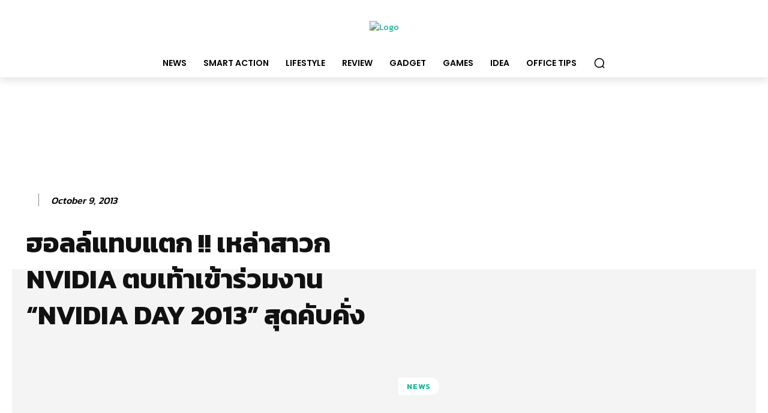

--- FILE ---
content_type: text/html; charset=utf-8
request_url: https://www.google.com/recaptcha/api2/anchor?ar=1&k=6LcUBBMTAAAAAKe8UFFC93mtKrifK2MTNlaLcpcn&co=aHR0cHM6Ly90ZWNob25tYWcuY29tOjQ0Mw..&hl=en&v=PoyoqOPhxBO7pBk68S4YbpHZ&size=normal&anchor-ms=20000&execute-ms=30000&cb=15x71puqum56
body_size: 49066
content:
<!DOCTYPE HTML><html dir="ltr" lang="en"><head><meta http-equiv="Content-Type" content="text/html; charset=UTF-8">
<meta http-equiv="X-UA-Compatible" content="IE=edge">
<title>reCAPTCHA</title>
<style type="text/css">
/* cyrillic-ext */
@font-face {
  font-family: 'Roboto';
  font-style: normal;
  font-weight: 400;
  font-stretch: 100%;
  src: url(//fonts.gstatic.com/s/roboto/v48/KFO7CnqEu92Fr1ME7kSn66aGLdTylUAMa3GUBHMdazTgWw.woff2) format('woff2');
  unicode-range: U+0460-052F, U+1C80-1C8A, U+20B4, U+2DE0-2DFF, U+A640-A69F, U+FE2E-FE2F;
}
/* cyrillic */
@font-face {
  font-family: 'Roboto';
  font-style: normal;
  font-weight: 400;
  font-stretch: 100%;
  src: url(//fonts.gstatic.com/s/roboto/v48/KFO7CnqEu92Fr1ME7kSn66aGLdTylUAMa3iUBHMdazTgWw.woff2) format('woff2');
  unicode-range: U+0301, U+0400-045F, U+0490-0491, U+04B0-04B1, U+2116;
}
/* greek-ext */
@font-face {
  font-family: 'Roboto';
  font-style: normal;
  font-weight: 400;
  font-stretch: 100%;
  src: url(//fonts.gstatic.com/s/roboto/v48/KFO7CnqEu92Fr1ME7kSn66aGLdTylUAMa3CUBHMdazTgWw.woff2) format('woff2');
  unicode-range: U+1F00-1FFF;
}
/* greek */
@font-face {
  font-family: 'Roboto';
  font-style: normal;
  font-weight: 400;
  font-stretch: 100%;
  src: url(//fonts.gstatic.com/s/roboto/v48/KFO7CnqEu92Fr1ME7kSn66aGLdTylUAMa3-UBHMdazTgWw.woff2) format('woff2');
  unicode-range: U+0370-0377, U+037A-037F, U+0384-038A, U+038C, U+038E-03A1, U+03A3-03FF;
}
/* math */
@font-face {
  font-family: 'Roboto';
  font-style: normal;
  font-weight: 400;
  font-stretch: 100%;
  src: url(//fonts.gstatic.com/s/roboto/v48/KFO7CnqEu92Fr1ME7kSn66aGLdTylUAMawCUBHMdazTgWw.woff2) format('woff2');
  unicode-range: U+0302-0303, U+0305, U+0307-0308, U+0310, U+0312, U+0315, U+031A, U+0326-0327, U+032C, U+032F-0330, U+0332-0333, U+0338, U+033A, U+0346, U+034D, U+0391-03A1, U+03A3-03A9, U+03B1-03C9, U+03D1, U+03D5-03D6, U+03F0-03F1, U+03F4-03F5, U+2016-2017, U+2034-2038, U+203C, U+2040, U+2043, U+2047, U+2050, U+2057, U+205F, U+2070-2071, U+2074-208E, U+2090-209C, U+20D0-20DC, U+20E1, U+20E5-20EF, U+2100-2112, U+2114-2115, U+2117-2121, U+2123-214F, U+2190, U+2192, U+2194-21AE, U+21B0-21E5, U+21F1-21F2, U+21F4-2211, U+2213-2214, U+2216-22FF, U+2308-230B, U+2310, U+2319, U+231C-2321, U+2336-237A, U+237C, U+2395, U+239B-23B7, U+23D0, U+23DC-23E1, U+2474-2475, U+25AF, U+25B3, U+25B7, U+25BD, U+25C1, U+25CA, U+25CC, U+25FB, U+266D-266F, U+27C0-27FF, U+2900-2AFF, U+2B0E-2B11, U+2B30-2B4C, U+2BFE, U+3030, U+FF5B, U+FF5D, U+1D400-1D7FF, U+1EE00-1EEFF;
}
/* symbols */
@font-face {
  font-family: 'Roboto';
  font-style: normal;
  font-weight: 400;
  font-stretch: 100%;
  src: url(//fonts.gstatic.com/s/roboto/v48/KFO7CnqEu92Fr1ME7kSn66aGLdTylUAMaxKUBHMdazTgWw.woff2) format('woff2');
  unicode-range: U+0001-000C, U+000E-001F, U+007F-009F, U+20DD-20E0, U+20E2-20E4, U+2150-218F, U+2190, U+2192, U+2194-2199, U+21AF, U+21E6-21F0, U+21F3, U+2218-2219, U+2299, U+22C4-22C6, U+2300-243F, U+2440-244A, U+2460-24FF, U+25A0-27BF, U+2800-28FF, U+2921-2922, U+2981, U+29BF, U+29EB, U+2B00-2BFF, U+4DC0-4DFF, U+FFF9-FFFB, U+10140-1018E, U+10190-1019C, U+101A0, U+101D0-101FD, U+102E0-102FB, U+10E60-10E7E, U+1D2C0-1D2D3, U+1D2E0-1D37F, U+1F000-1F0FF, U+1F100-1F1AD, U+1F1E6-1F1FF, U+1F30D-1F30F, U+1F315, U+1F31C, U+1F31E, U+1F320-1F32C, U+1F336, U+1F378, U+1F37D, U+1F382, U+1F393-1F39F, U+1F3A7-1F3A8, U+1F3AC-1F3AF, U+1F3C2, U+1F3C4-1F3C6, U+1F3CA-1F3CE, U+1F3D4-1F3E0, U+1F3ED, U+1F3F1-1F3F3, U+1F3F5-1F3F7, U+1F408, U+1F415, U+1F41F, U+1F426, U+1F43F, U+1F441-1F442, U+1F444, U+1F446-1F449, U+1F44C-1F44E, U+1F453, U+1F46A, U+1F47D, U+1F4A3, U+1F4B0, U+1F4B3, U+1F4B9, U+1F4BB, U+1F4BF, U+1F4C8-1F4CB, U+1F4D6, U+1F4DA, U+1F4DF, U+1F4E3-1F4E6, U+1F4EA-1F4ED, U+1F4F7, U+1F4F9-1F4FB, U+1F4FD-1F4FE, U+1F503, U+1F507-1F50B, U+1F50D, U+1F512-1F513, U+1F53E-1F54A, U+1F54F-1F5FA, U+1F610, U+1F650-1F67F, U+1F687, U+1F68D, U+1F691, U+1F694, U+1F698, U+1F6AD, U+1F6B2, U+1F6B9-1F6BA, U+1F6BC, U+1F6C6-1F6CF, U+1F6D3-1F6D7, U+1F6E0-1F6EA, U+1F6F0-1F6F3, U+1F6F7-1F6FC, U+1F700-1F7FF, U+1F800-1F80B, U+1F810-1F847, U+1F850-1F859, U+1F860-1F887, U+1F890-1F8AD, U+1F8B0-1F8BB, U+1F8C0-1F8C1, U+1F900-1F90B, U+1F93B, U+1F946, U+1F984, U+1F996, U+1F9E9, U+1FA00-1FA6F, U+1FA70-1FA7C, U+1FA80-1FA89, U+1FA8F-1FAC6, U+1FACE-1FADC, U+1FADF-1FAE9, U+1FAF0-1FAF8, U+1FB00-1FBFF;
}
/* vietnamese */
@font-face {
  font-family: 'Roboto';
  font-style: normal;
  font-weight: 400;
  font-stretch: 100%;
  src: url(//fonts.gstatic.com/s/roboto/v48/KFO7CnqEu92Fr1ME7kSn66aGLdTylUAMa3OUBHMdazTgWw.woff2) format('woff2');
  unicode-range: U+0102-0103, U+0110-0111, U+0128-0129, U+0168-0169, U+01A0-01A1, U+01AF-01B0, U+0300-0301, U+0303-0304, U+0308-0309, U+0323, U+0329, U+1EA0-1EF9, U+20AB;
}
/* latin-ext */
@font-face {
  font-family: 'Roboto';
  font-style: normal;
  font-weight: 400;
  font-stretch: 100%;
  src: url(//fonts.gstatic.com/s/roboto/v48/KFO7CnqEu92Fr1ME7kSn66aGLdTylUAMa3KUBHMdazTgWw.woff2) format('woff2');
  unicode-range: U+0100-02BA, U+02BD-02C5, U+02C7-02CC, U+02CE-02D7, U+02DD-02FF, U+0304, U+0308, U+0329, U+1D00-1DBF, U+1E00-1E9F, U+1EF2-1EFF, U+2020, U+20A0-20AB, U+20AD-20C0, U+2113, U+2C60-2C7F, U+A720-A7FF;
}
/* latin */
@font-face {
  font-family: 'Roboto';
  font-style: normal;
  font-weight: 400;
  font-stretch: 100%;
  src: url(//fonts.gstatic.com/s/roboto/v48/KFO7CnqEu92Fr1ME7kSn66aGLdTylUAMa3yUBHMdazQ.woff2) format('woff2');
  unicode-range: U+0000-00FF, U+0131, U+0152-0153, U+02BB-02BC, U+02C6, U+02DA, U+02DC, U+0304, U+0308, U+0329, U+2000-206F, U+20AC, U+2122, U+2191, U+2193, U+2212, U+2215, U+FEFF, U+FFFD;
}
/* cyrillic-ext */
@font-face {
  font-family: 'Roboto';
  font-style: normal;
  font-weight: 500;
  font-stretch: 100%;
  src: url(//fonts.gstatic.com/s/roboto/v48/KFO7CnqEu92Fr1ME7kSn66aGLdTylUAMa3GUBHMdazTgWw.woff2) format('woff2');
  unicode-range: U+0460-052F, U+1C80-1C8A, U+20B4, U+2DE0-2DFF, U+A640-A69F, U+FE2E-FE2F;
}
/* cyrillic */
@font-face {
  font-family: 'Roboto';
  font-style: normal;
  font-weight: 500;
  font-stretch: 100%;
  src: url(//fonts.gstatic.com/s/roboto/v48/KFO7CnqEu92Fr1ME7kSn66aGLdTylUAMa3iUBHMdazTgWw.woff2) format('woff2');
  unicode-range: U+0301, U+0400-045F, U+0490-0491, U+04B0-04B1, U+2116;
}
/* greek-ext */
@font-face {
  font-family: 'Roboto';
  font-style: normal;
  font-weight: 500;
  font-stretch: 100%;
  src: url(//fonts.gstatic.com/s/roboto/v48/KFO7CnqEu92Fr1ME7kSn66aGLdTylUAMa3CUBHMdazTgWw.woff2) format('woff2');
  unicode-range: U+1F00-1FFF;
}
/* greek */
@font-face {
  font-family: 'Roboto';
  font-style: normal;
  font-weight: 500;
  font-stretch: 100%;
  src: url(//fonts.gstatic.com/s/roboto/v48/KFO7CnqEu92Fr1ME7kSn66aGLdTylUAMa3-UBHMdazTgWw.woff2) format('woff2');
  unicode-range: U+0370-0377, U+037A-037F, U+0384-038A, U+038C, U+038E-03A1, U+03A3-03FF;
}
/* math */
@font-face {
  font-family: 'Roboto';
  font-style: normal;
  font-weight: 500;
  font-stretch: 100%;
  src: url(//fonts.gstatic.com/s/roboto/v48/KFO7CnqEu92Fr1ME7kSn66aGLdTylUAMawCUBHMdazTgWw.woff2) format('woff2');
  unicode-range: U+0302-0303, U+0305, U+0307-0308, U+0310, U+0312, U+0315, U+031A, U+0326-0327, U+032C, U+032F-0330, U+0332-0333, U+0338, U+033A, U+0346, U+034D, U+0391-03A1, U+03A3-03A9, U+03B1-03C9, U+03D1, U+03D5-03D6, U+03F0-03F1, U+03F4-03F5, U+2016-2017, U+2034-2038, U+203C, U+2040, U+2043, U+2047, U+2050, U+2057, U+205F, U+2070-2071, U+2074-208E, U+2090-209C, U+20D0-20DC, U+20E1, U+20E5-20EF, U+2100-2112, U+2114-2115, U+2117-2121, U+2123-214F, U+2190, U+2192, U+2194-21AE, U+21B0-21E5, U+21F1-21F2, U+21F4-2211, U+2213-2214, U+2216-22FF, U+2308-230B, U+2310, U+2319, U+231C-2321, U+2336-237A, U+237C, U+2395, U+239B-23B7, U+23D0, U+23DC-23E1, U+2474-2475, U+25AF, U+25B3, U+25B7, U+25BD, U+25C1, U+25CA, U+25CC, U+25FB, U+266D-266F, U+27C0-27FF, U+2900-2AFF, U+2B0E-2B11, U+2B30-2B4C, U+2BFE, U+3030, U+FF5B, U+FF5D, U+1D400-1D7FF, U+1EE00-1EEFF;
}
/* symbols */
@font-face {
  font-family: 'Roboto';
  font-style: normal;
  font-weight: 500;
  font-stretch: 100%;
  src: url(//fonts.gstatic.com/s/roboto/v48/KFO7CnqEu92Fr1ME7kSn66aGLdTylUAMaxKUBHMdazTgWw.woff2) format('woff2');
  unicode-range: U+0001-000C, U+000E-001F, U+007F-009F, U+20DD-20E0, U+20E2-20E4, U+2150-218F, U+2190, U+2192, U+2194-2199, U+21AF, U+21E6-21F0, U+21F3, U+2218-2219, U+2299, U+22C4-22C6, U+2300-243F, U+2440-244A, U+2460-24FF, U+25A0-27BF, U+2800-28FF, U+2921-2922, U+2981, U+29BF, U+29EB, U+2B00-2BFF, U+4DC0-4DFF, U+FFF9-FFFB, U+10140-1018E, U+10190-1019C, U+101A0, U+101D0-101FD, U+102E0-102FB, U+10E60-10E7E, U+1D2C0-1D2D3, U+1D2E0-1D37F, U+1F000-1F0FF, U+1F100-1F1AD, U+1F1E6-1F1FF, U+1F30D-1F30F, U+1F315, U+1F31C, U+1F31E, U+1F320-1F32C, U+1F336, U+1F378, U+1F37D, U+1F382, U+1F393-1F39F, U+1F3A7-1F3A8, U+1F3AC-1F3AF, U+1F3C2, U+1F3C4-1F3C6, U+1F3CA-1F3CE, U+1F3D4-1F3E0, U+1F3ED, U+1F3F1-1F3F3, U+1F3F5-1F3F7, U+1F408, U+1F415, U+1F41F, U+1F426, U+1F43F, U+1F441-1F442, U+1F444, U+1F446-1F449, U+1F44C-1F44E, U+1F453, U+1F46A, U+1F47D, U+1F4A3, U+1F4B0, U+1F4B3, U+1F4B9, U+1F4BB, U+1F4BF, U+1F4C8-1F4CB, U+1F4D6, U+1F4DA, U+1F4DF, U+1F4E3-1F4E6, U+1F4EA-1F4ED, U+1F4F7, U+1F4F9-1F4FB, U+1F4FD-1F4FE, U+1F503, U+1F507-1F50B, U+1F50D, U+1F512-1F513, U+1F53E-1F54A, U+1F54F-1F5FA, U+1F610, U+1F650-1F67F, U+1F687, U+1F68D, U+1F691, U+1F694, U+1F698, U+1F6AD, U+1F6B2, U+1F6B9-1F6BA, U+1F6BC, U+1F6C6-1F6CF, U+1F6D3-1F6D7, U+1F6E0-1F6EA, U+1F6F0-1F6F3, U+1F6F7-1F6FC, U+1F700-1F7FF, U+1F800-1F80B, U+1F810-1F847, U+1F850-1F859, U+1F860-1F887, U+1F890-1F8AD, U+1F8B0-1F8BB, U+1F8C0-1F8C1, U+1F900-1F90B, U+1F93B, U+1F946, U+1F984, U+1F996, U+1F9E9, U+1FA00-1FA6F, U+1FA70-1FA7C, U+1FA80-1FA89, U+1FA8F-1FAC6, U+1FACE-1FADC, U+1FADF-1FAE9, U+1FAF0-1FAF8, U+1FB00-1FBFF;
}
/* vietnamese */
@font-face {
  font-family: 'Roboto';
  font-style: normal;
  font-weight: 500;
  font-stretch: 100%;
  src: url(//fonts.gstatic.com/s/roboto/v48/KFO7CnqEu92Fr1ME7kSn66aGLdTylUAMa3OUBHMdazTgWw.woff2) format('woff2');
  unicode-range: U+0102-0103, U+0110-0111, U+0128-0129, U+0168-0169, U+01A0-01A1, U+01AF-01B0, U+0300-0301, U+0303-0304, U+0308-0309, U+0323, U+0329, U+1EA0-1EF9, U+20AB;
}
/* latin-ext */
@font-face {
  font-family: 'Roboto';
  font-style: normal;
  font-weight: 500;
  font-stretch: 100%;
  src: url(//fonts.gstatic.com/s/roboto/v48/KFO7CnqEu92Fr1ME7kSn66aGLdTylUAMa3KUBHMdazTgWw.woff2) format('woff2');
  unicode-range: U+0100-02BA, U+02BD-02C5, U+02C7-02CC, U+02CE-02D7, U+02DD-02FF, U+0304, U+0308, U+0329, U+1D00-1DBF, U+1E00-1E9F, U+1EF2-1EFF, U+2020, U+20A0-20AB, U+20AD-20C0, U+2113, U+2C60-2C7F, U+A720-A7FF;
}
/* latin */
@font-face {
  font-family: 'Roboto';
  font-style: normal;
  font-weight: 500;
  font-stretch: 100%;
  src: url(//fonts.gstatic.com/s/roboto/v48/KFO7CnqEu92Fr1ME7kSn66aGLdTylUAMa3yUBHMdazQ.woff2) format('woff2');
  unicode-range: U+0000-00FF, U+0131, U+0152-0153, U+02BB-02BC, U+02C6, U+02DA, U+02DC, U+0304, U+0308, U+0329, U+2000-206F, U+20AC, U+2122, U+2191, U+2193, U+2212, U+2215, U+FEFF, U+FFFD;
}
/* cyrillic-ext */
@font-face {
  font-family: 'Roboto';
  font-style: normal;
  font-weight: 900;
  font-stretch: 100%;
  src: url(//fonts.gstatic.com/s/roboto/v48/KFO7CnqEu92Fr1ME7kSn66aGLdTylUAMa3GUBHMdazTgWw.woff2) format('woff2');
  unicode-range: U+0460-052F, U+1C80-1C8A, U+20B4, U+2DE0-2DFF, U+A640-A69F, U+FE2E-FE2F;
}
/* cyrillic */
@font-face {
  font-family: 'Roboto';
  font-style: normal;
  font-weight: 900;
  font-stretch: 100%;
  src: url(//fonts.gstatic.com/s/roboto/v48/KFO7CnqEu92Fr1ME7kSn66aGLdTylUAMa3iUBHMdazTgWw.woff2) format('woff2');
  unicode-range: U+0301, U+0400-045F, U+0490-0491, U+04B0-04B1, U+2116;
}
/* greek-ext */
@font-face {
  font-family: 'Roboto';
  font-style: normal;
  font-weight: 900;
  font-stretch: 100%;
  src: url(//fonts.gstatic.com/s/roboto/v48/KFO7CnqEu92Fr1ME7kSn66aGLdTylUAMa3CUBHMdazTgWw.woff2) format('woff2');
  unicode-range: U+1F00-1FFF;
}
/* greek */
@font-face {
  font-family: 'Roboto';
  font-style: normal;
  font-weight: 900;
  font-stretch: 100%;
  src: url(//fonts.gstatic.com/s/roboto/v48/KFO7CnqEu92Fr1ME7kSn66aGLdTylUAMa3-UBHMdazTgWw.woff2) format('woff2');
  unicode-range: U+0370-0377, U+037A-037F, U+0384-038A, U+038C, U+038E-03A1, U+03A3-03FF;
}
/* math */
@font-face {
  font-family: 'Roboto';
  font-style: normal;
  font-weight: 900;
  font-stretch: 100%;
  src: url(//fonts.gstatic.com/s/roboto/v48/KFO7CnqEu92Fr1ME7kSn66aGLdTylUAMawCUBHMdazTgWw.woff2) format('woff2');
  unicode-range: U+0302-0303, U+0305, U+0307-0308, U+0310, U+0312, U+0315, U+031A, U+0326-0327, U+032C, U+032F-0330, U+0332-0333, U+0338, U+033A, U+0346, U+034D, U+0391-03A1, U+03A3-03A9, U+03B1-03C9, U+03D1, U+03D5-03D6, U+03F0-03F1, U+03F4-03F5, U+2016-2017, U+2034-2038, U+203C, U+2040, U+2043, U+2047, U+2050, U+2057, U+205F, U+2070-2071, U+2074-208E, U+2090-209C, U+20D0-20DC, U+20E1, U+20E5-20EF, U+2100-2112, U+2114-2115, U+2117-2121, U+2123-214F, U+2190, U+2192, U+2194-21AE, U+21B0-21E5, U+21F1-21F2, U+21F4-2211, U+2213-2214, U+2216-22FF, U+2308-230B, U+2310, U+2319, U+231C-2321, U+2336-237A, U+237C, U+2395, U+239B-23B7, U+23D0, U+23DC-23E1, U+2474-2475, U+25AF, U+25B3, U+25B7, U+25BD, U+25C1, U+25CA, U+25CC, U+25FB, U+266D-266F, U+27C0-27FF, U+2900-2AFF, U+2B0E-2B11, U+2B30-2B4C, U+2BFE, U+3030, U+FF5B, U+FF5D, U+1D400-1D7FF, U+1EE00-1EEFF;
}
/* symbols */
@font-face {
  font-family: 'Roboto';
  font-style: normal;
  font-weight: 900;
  font-stretch: 100%;
  src: url(//fonts.gstatic.com/s/roboto/v48/KFO7CnqEu92Fr1ME7kSn66aGLdTylUAMaxKUBHMdazTgWw.woff2) format('woff2');
  unicode-range: U+0001-000C, U+000E-001F, U+007F-009F, U+20DD-20E0, U+20E2-20E4, U+2150-218F, U+2190, U+2192, U+2194-2199, U+21AF, U+21E6-21F0, U+21F3, U+2218-2219, U+2299, U+22C4-22C6, U+2300-243F, U+2440-244A, U+2460-24FF, U+25A0-27BF, U+2800-28FF, U+2921-2922, U+2981, U+29BF, U+29EB, U+2B00-2BFF, U+4DC0-4DFF, U+FFF9-FFFB, U+10140-1018E, U+10190-1019C, U+101A0, U+101D0-101FD, U+102E0-102FB, U+10E60-10E7E, U+1D2C0-1D2D3, U+1D2E0-1D37F, U+1F000-1F0FF, U+1F100-1F1AD, U+1F1E6-1F1FF, U+1F30D-1F30F, U+1F315, U+1F31C, U+1F31E, U+1F320-1F32C, U+1F336, U+1F378, U+1F37D, U+1F382, U+1F393-1F39F, U+1F3A7-1F3A8, U+1F3AC-1F3AF, U+1F3C2, U+1F3C4-1F3C6, U+1F3CA-1F3CE, U+1F3D4-1F3E0, U+1F3ED, U+1F3F1-1F3F3, U+1F3F5-1F3F7, U+1F408, U+1F415, U+1F41F, U+1F426, U+1F43F, U+1F441-1F442, U+1F444, U+1F446-1F449, U+1F44C-1F44E, U+1F453, U+1F46A, U+1F47D, U+1F4A3, U+1F4B0, U+1F4B3, U+1F4B9, U+1F4BB, U+1F4BF, U+1F4C8-1F4CB, U+1F4D6, U+1F4DA, U+1F4DF, U+1F4E3-1F4E6, U+1F4EA-1F4ED, U+1F4F7, U+1F4F9-1F4FB, U+1F4FD-1F4FE, U+1F503, U+1F507-1F50B, U+1F50D, U+1F512-1F513, U+1F53E-1F54A, U+1F54F-1F5FA, U+1F610, U+1F650-1F67F, U+1F687, U+1F68D, U+1F691, U+1F694, U+1F698, U+1F6AD, U+1F6B2, U+1F6B9-1F6BA, U+1F6BC, U+1F6C6-1F6CF, U+1F6D3-1F6D7, U+1F6E0-1F6EA, U+1F6F0-1F6F3, U+1F6F7-1F6FC, U+1F700-1F7FF, U+1F800-1F80B, U+1F810-1F847, U+1F850-1F859, U+1F860-1F887, U+1F890-1F8AD, U+1F8B0-1F8BB, U+1F8C0-1F8C1, U+1F900-1F90B, U+1F93B, U+1F946, U+1F984, U+1F996, U+1F9E9, U+1FA00-1FA6F, U+1FA70-1FA7C, U+1FA80-1FA89, U+1FA8F-1FAC6, U+1FACE-1FADC, U+1FADF-1FAE9, U+1FAF0-1FAF8, U+1FB00-1FBFF;
}
/* vietnamese */
@font-face {
  font-family: 'Roboto';
  font-style: normal;
  font-weight: 900;
  font-stretch: 100%;
  src: url(//fonts.gstatic.com/s/roboto/v48/KFO7CnqEu92Fr1ME7kSn66aGLdTylUAMa3OUBHMdazTgWw.woff2) format('woff2');
  unicode-range: U+0102-0103, U+0110-0111, U+0128-0129, U+0168-0169, U+01A0-01A1, U+01AF-01B0, U+0300-0301, U+0303-0304, U+0308-0309, U+0323, U+0329, U+1EA0-1EF9, U+20AB;
}
/* latin-ext */
@font-face {
  font-family: 'Roboto';
  font-style: normal;
  font-weight: 900;
  font-stretch: 100%;
  src: url(//fonts.gstatic.com/s/roboto/v48/KFO7CnqEu92Fr1ME7kSn66aGLdTylUAMa3KUBHMdazTgWw.woff2) format('woff2');
  unicode-range: U+0100-02BA, U+02BD-02C5, U+02C7-02CC, U+02CE-02D7, U+02DD-02FF, U+0304, U+0308, U+0329, U+1D00-1DBF, U+1E00-1E9F, U+1EF2-1EFF, U+2020, U+20A0-20AB, U+20AD-20C0, U+2113, U+2C60-2C7F, U+A720-A7FF;
}
/* latin */
@font-face {
  font-family: 'Roboto';
  font-style: normal;
  font-weight: 900;
  font-stretch: 100%;
  src: url(//fonts.gstatic.com/s/roboto/v48/KFO7CnqEu92Fr1ME7kSn66aGLdTylUAMa3yUBHMdazQ.woff2) format('woff2');
  unicode-range: U+0000-00FF, U+0131, U+0152-0153, U+02BB-02BC, U+02C6, U+02DA, U+02DC, U+0304, U+0308, U+0329, U+2000-206F, U+20AC, U+2122, U+2191, U+2193, U+2212, U+2215, U+FEFF, U+FFFD;
}

</style>
<link rel="stylesheet" type="text/css" href="https://www.gstatic.com/recaptcha/releases/PoyoqOPhxBO7pBk68S4YbpHZ/styles__ltr.css">
<script nonce="opHNG55n1tt8QWehyVT9Ng" type="text/javascript">window['__recaptcha_api'] = 'https://www.google.com/recaptcha/api2/';</script>
<script type="text/javascript" src="https://www.gstatic.com/recaptcha/releases/PoyoqOPhxBO7pBk68S4YbpHZ/recaptcha__en.js" nonce="opHNG55n1tt8QWehyVT9Ng">
      
    </script></head>
<body><div id="rc-anchor-alert" class="rc-anchor-alert"></div>
<input type="hidden" id="recaptcha-token" value="[base64]">
<script type="text/javascript" nonce="opHNG55n1tt8QWehyVT9Ng">
      recaptcha.anchor.Main.init("[\x22ainput\x22,[\x22bgdata\x22,\x22\x22,\[base64]/[base64]/[base64]/[base64]/cjw8ejpyPj4+eil9Y2F0Y2gobCl7dGhyb3cgbDt9fSxIPWZ1bmN0aW9uKHcsdCx6KXtpZih3PT0xOTR8fHc9PTIwOCl0LnZbd10/dC52W3ddLmNvbmNhdCh6KTp0LnZbd109b2Yoeix0KTtlbHNle2lmKHQuYkImJnchPTMxNylyZXR1cm47dz09NjZ8fHc9PTEyMnx8dz09NDcwfHx3PT00NHx8dz09NDE2fHx3PT0zOTd8fHc9PTQyMXx8dz09Njh8fHc9PTcwfHx3PT0xODQ/[base64]/[base64]/[base64]/bmV3IGRbVl0oSlswXSk6cD09Mj9uZXcgZFtWXShKWzBdLEpbMV0pOnA9PTM/bmV3IGRbVl0oSlswXSxKWzFdLEpbMl0pOnA9PTQ/[base64]/[base64]/[base64]/[base64]\x22,\[base64]\x22,\x22LAfDs3kkGcKJYsOAwozDu0p3PMO4wrViMhzCscOUwqLDg8O+HXVzworCmlHDphM2w6I0w5thwrfCgh0Lw4AewqJ1w6rCnsKEwrJpCwJ/[base64]/Dhis6w5PDv3nCvgXCucOQw5UgKQkJw4l9OcKYf8KZw6PCqVDCoxnCrSHDjsO8w7fDj8KKdsOIG8Ovw6pVwqkGGUtZe8OKIcOjwosdRFB8PnUhesKlC01kXSzDs8KTwo0YwroaBSbDosOadMOmGsK5w6rDk8KRDCRUw4DCqwdzwpNfA8K4esKwwo/[base64]/Ds2k6wqcmAsK4w4PDiBfCsjFQN8O7w4I/MmkAGcO4J8KxHj7DpA3CmhYww4LCnHB0w4vDiQ5Bw5vDlBoHfwY5A3zCksKUMAFpfsK3fhQOwoNGMSIFfE1xGWsmw6fDv8KnwprDpVfDvxpjwoYBw4jCq2XCr8Obw6oTAjAcFMO5w5vDjG1Rw4PCu8Khck/[base64]/Ctlofwpxlw4B0O1LDiMOmw65eJV1lV8KFwoBsAMKcw69bFjFYLSLDv2l0ZcOXwoBJwrfCi0XCi8OmwplJYsKAYmctcVYPwo3DmsO9YMKqw6fDiDF/Wm7CjjUgw4o0wrXClFd2ZiA8wqrCgh0wTSElEcO1NsO4w5Riw5PDvQnDnk5zw53DrBkQw6/Cpy8UA8OnwrpDwpXCm8OJw7rCgMKnHcOPw6PCjlQAw5l4w75GXsK4JcOawr4ZZsO1wqgBwp8kQMOiw7gAPB3CgsOwwpMLw7QEbsKAP8OIwrbCnMOzRhN3dAHCsx/CjCbDvsKWdMOBwpbCmsOxFDwxAiLCllwZFwRVGsKlw7gFwp4STUgwGMKXwpg4HcOcwqdBdsOSw6gRw6nCoQrClj99C8KJwo3CpcOvw6bDncOAwrzDhMKXwoHCmMOHw7tMwpEwBcOCUcOJw4hLw4fDrwhbBRIfM8KhUidmOsOQKxrDoWV7bGNxwrPCvcK6w6/CqcKAaMOxWcK/enxbw6Z2wqvCnggyfsKmWFHDgFbCncKsIU7CqsKGNsONWiNAPsONKcOIJFLDgSF/wpljwpZyRcO+wpTCl8OCwpnDusKSw6gjwqY5wofCgnjCiMOOwpvCjT/Cm8OvwpYAIcKrFzrCqsORCcOvYsKKwrbCpm7CqcK9SMKpBVoyw5jDucKHwo0TAMKKw5LDpRHDk8KoEMKGw5lrw5LCq8Odw7zCrS8SwpUpw5jDosO8G8Kow7LCg8O+TcOfBQ9ew6FLwrB4wr/CkhjCqcO6bREpw6zDi8KKfyVRw6DCtcOrwpoKwrzDm8KIwp3DhSpGS3vDiRIgw6fCmcO0QCvDqMOjEMKSQcOdw6/[base64]/w7F0Vk/DgcK5wq/Dq3oYNMKXIMKsw5sqw4p4L8KpO3jCnjAtd8Omw4R+wrg5elFNwrErdXLCgjzDvcKcw7NwPsKMXHzDj8Ogw6fCvAPCmsOQw5bCi8OgbcOHD3HCtcK/w7LCijEXR07Dm1bDqhbDkcKBJ3VZUcKzPMO/C1wNKgoAw59uTAnCj0pwHHxFf8O9XCXCt8Kewp7DhiIaAMOMUD/CoBvDhsKII3B9woVoOVzCg3ozw5fDpC7DkcK2dw7ChsOjw7gQMMOxPcO8QnHCkhtTwo/CgDbDvsOiw7fDjcO7Mkdew4Nxw7AadsKXCcKgw5bCpE9wwqDCtD0aw47DkmnCp10lwp8HfcOySMKxwqQmBjzDvgszCcKwKGzCrcKzw4J6wp5Ew6kEwq/[base64]/Cq2jDkwFVXALDjcO0S8Ocw7RiXMKuwq7DrMKcAMOpfcO/wpI5w5tPwqJFw7DCpG3CqAknbMKgwockwqwXNl9zwoI5w7TDh8KZw6jDu285ZMOTwpzCpDJVwrLDhcKtTsKLQn3DuQ/DuQ3Ck8Kjbm/Du8KjdsO+w45nVwo+TC/DpMOIRGrCiVwkPmhHJQvDsmTDpcKFQcONPsKDCH/DsDPDkxzDtFgcwq4pYsOgfsO5worCsWISclbCr8KYNyoEw4Vxwr4uw5g+TnAfwrM6bGPCvSvCj1l+wrDCgsKlwpFsw5TDqsKjRHcRXcKdfMOEwo4xVMOAw4UFAGMfwrHCoCQKG8OTX8OlZcOPwr8uIMKMw4jCj3gHH0FXeMOoAcKZwqA/M07CqnMgNsODwovDiEfDnTFewovChR7CicK3w47DphEwGlpNEcOWwo04P8Khw7XDvcKEwpnDsBN/w7NzUgFSQMOrwojCvX0/IMK4w7rCqgNVDUzDjDgMHMKkFsOuaELDncK7Q8Ojwokmw4LCihPDmAxcJw9oA0LDgcO8OWTDvMKYIsKTIGVCF8KWw6x3Y8KXw6hfw53CjRzCgcKEVGPCmkPDnFbDucKjw7R0e8K5woDDssOaFsOvw5bDm8O+wqhdwoHCpsObOjZow6/Dl30odQTCh8OZGcKlMFc0WcOXEcKaEQM2w7svQjfCgxfCqFvCrcKORMOPHMKFwp9gbk00w7kCF8KzQC93DhXChcOOw4QRO1xQwrl5wrbDui3DiMKiwoXDsRcDdhEtUWBIw7NqwrBQw6AEHsOae8OCdcKtd0kdLw/CqX4GWMOPTVYMwrDCqRdCw7XDl0LCtWLChMK3wrnCu8KWGMOnasKgMi/Dr3LCvcOww67Dj8OiGAfCucO6d8K7wofCsQ7DqMK9b8OtT2JLQDw9B8K7wqPCmmnCh8OpVsOnw6fCvxvCncKLwqhmwqoLw5ZKIsKXIHrCtcKmw77CgcOdw7kfw7cgMh3CtFgzb8Ohw5bCm2DDqcOtccO8ScKPw7p5w6PDlyDDkk5BVcKoRMOeJEp/F8KDfsO/woUWNMOIfW/[base64]/wo1IQMKOw5fDjsK4wqzDk0lhw6rDh8KzRcONYMKRwoXDk8KCRsO1fG8BXgrCsgF0w4p5wrbDk3HCuz7CkcOVwofDhynDlcKPcQHDlE5xwqEvLcOEelbDuVDCiFhHFcOEVCTCsjN/w5fChyU4w4fCrFDCrwhOwoJULRw/wqNHwq5mXXPDtllfJsOVw4EVw6zDvcOxOMKhU8KPw77CicOAQEM1w77Dp8KFwpB0w4bClSDCo8O+w6oZwqEZw6DCscOwwqwHa0/CiBV4wrs5wrTCqsOCwr1EZVVow5tHw4rDizDCr8Oaw4Qswo90wrgiNsObwqnClAlOwqdhZ2s5w6DCuk/ChQNfw5sTw6zCnGXCsBDDt8OSw5B/[base64]/DmQzCgmlzKzUnKVPCs8OXJsOhSsK4w5jCkC3CmsOEJMOCwr54VcOiHQzCuMKBZn5xCsKdBE7DpsO6fWHCosKTw4rDo8OLL8KhEsKFWnlILDfDm8KJBR/[base64]/DgXrCssOKwpLDgFFSPMOcwrMxw4UTwoASwrMXwrAowoVMIQJlQcKQb8Kkw4N0d8Kpwp/DvsOHw4PDlsK5R8KIBRvDpsK+QilBJ8OzfD7DncO5YcOUQDV9CcORHHoOwqPDnDk/TcK8w743wqLCm8Kswr/CvMK8w7bDvS/Dg0PDisK/[base64]/Dr8KOwrvClwPCsGcuSAM6FMO2wqxtw5/[base64]/DgcO4w6DCkHVUw7xtwofCqmrDmCtbw5HDtBvDrMKew4I6ScKNwqPDmFfCnWLDh8Krwo8qSVwWw50ewrEAVMOjG8O5wonCpAjCoXjCmMKfZg9CWsKpwqLDtcOQwpLDpcOxHBMaXV/[base64]/[base64]/DnsOrwrlxw48QDl3CpDA9N3vCvWrCtsK6XcOLMcKzwq/CqcOgwrRFMsOlwqZaPFHDtsKdYT3CoTFfJUPDt8Oewo3DgMKPwqNawrDCn8Kew6V0w6tTw4g1wovCqwRlw4s1wp0hwrQEe8KJLcOXWMKkw70VIsKLwrdWesOzw4A0woN/wr0Hw7DCjMOnaMO9w6jCmEkLwqBKw4wpVwJnw4TDgcKdwpbDhTLCjsOZOMKow4cRD8Oxwot8eTnCq8Kawp3CoCfDh8KsLMOYwo3DklrCkMOuwroXwqHCjA90bCMzX8O4wpsaworCo8KedcOiwovCuMOiwo/Ct8OJLSMBOsOWIsKycFcACRzCtDUPwo0PclrDgMKWFMOrTcKewr4FwrHDoi1Xw57Cq8KYS8OmNiLDsMKnw7tWYgzCtMKOdm51wogwdMOMw70MwpPCgxvCsSLCvDXDuMK0FMKNwrPDjgzDsMKDw6/DkXJoasKeGMKHwprDlE/DlcO4RcOEw7XDk8KjeW0CwrDCtCHCrw/DklI+AMO/ayh1I8KqwoTCo8KAb27Cni7DrHbCg8Kgw7FVwr0cdcKBw5HDssOswqx4woRIXsKWNFo7wrALbBvDm8KNecK9wobDjmEKGjfDig7Cs8KXw57CpsOSwpfDnQEbw7PDim/CosOsw4sywqjCmQBEd8KsE8Kyw5fCscOhLAvCqWhLw4zCnsOEwrJdw4DDp1/DtMKFWAcVEA8oMhsaW8K2w7rCmXNyYsObw6UxLMKaQwzChcOWwprCjMOtwp5eOl4OCzATfxFMfMOuw4cYJizCp8OxCcO8w44HXnTCiTnCs1/DhsKkw4rDhgRRXkMvw6FLE2nDqz11wqMgOcKowrTDkxHCuMKgw6Rrw6DDqsKvZsKxPG7CnMOgwo7DnMOESsKNw43CucO/woABwqI0w6hNwqvCisKLw6RGwojCqsKnw4jDinlPGMOwJcO2XTLCg1pTw7rDvWMvw4DCtHR2wpRFw6DCmzXDjF52McOLwqpKPMObAMKfOsOWwq0Kw6fDrQ/CucOeT1I8MHbDql3DughSwoZGQ8OGHGpbbMOxwrnCglAHwpA1wrHCni0Tw6LDt0dIZz/CuMKKwqdlTcKFw5jCv8Orw6xaDlTDrHgrNlo4LMKnAW5eXXzCisOjczx6TnlRwp/CgcKuwp/[base64]/DocOXMVLDjMO0LlVjw7JOw7jDkcKRYULCi8O1F0oFUsKoLlDDhQvDosK3GX/[base64]/DrR3DrcKfBitpKcKgPcKWwqJ3XlXDiF/CriEBw4cAEyHDg8OJw4fDhSrDnsKJIsOCw4F+JD9XJ0zDhz1Zw6TDo8OXC2bDj8KrNC9dPcOfwqDDucKiw7/CgAPCnsOBD3vDmsK9w444wq7Cjg/CsMOMK8Orw6ZmJSs6wqvCgVJqMRHDti4QYD48w4spw6XDgcOdw4EQTQJgLzd0w4rDiEPCrWoEM8K6JhHDrcOdRjHDoh/DjsKYSRl4YMKZw5/DnxoQw7bCncObKMOJw7nCvsOtw45IwrzDgcK1RhTCnlVFwr/DhsOow4w6UT7DisOGU8KBw709OcOXw6LCpcOkw5jCrsOfNsOFwpTDisKtRyw5eidlPzIIwowdax9xGFEcFcO6FcOsRGjDq8KcFhwQw57DnAzDpMKoG8OmVcOpwr/ChGYrVHB3w5hWA8Kew7gqOMO3w7zDuXXCtik6w7bDuDgCw6o3BiJbw5DCm8Kub0fDu8KfH8OebcKqUcOBw63CiSfDscKyBsOGBF/DqHLCgsOrwr3CsCBjR8KJwp91O2hpVGXCi0QDXsKAw6Riwr8ETHfClX7CkUMgwrBLw5rChMO9w53DhsK9KARmw4kBYMKkTG49MwLCsEhJYjJww4g/e2UWW0JQYl9EKjARw6k2DVrCocOKUcOzwp/[base64]/w6dgwqnCtQ/Crwohwq3CkQlcw6zCsSbDoMOvP8Oif2RgAMOEHzkGwofDocO/w4tmbcKfcFfClB3DsDnClcKRG1RjcsOzw73CtCjClsOEwoXDkUp2VnvCrsO5w7bCv8OrwobCjBBFwoXDtcOJwq5Rw5krw5sHNWA/wpTDoMK9X13CjcO9RG/[base64]/XMKEwrzCo09ZWcOJwoB2VMOvwqwFwrTCssKqNznCicKdR0HDtRUZw7cQb8KbS8OLJMKIwow4w7zCliNzw6s3w4UMw7YuwoYEeMOjJxtwwoxswoByLDLCq8OTw5rDnChYw7oXZcKhw5TDt8KPQzJzw5XCuUXCjjvDlcKtYQUbwrnCtmZAw5TCsgl3Z1DDr8O1wr0Swo/[base64]/Cn8KZNcO7w7NcBcOfY8Kpw5PDp8Ocw48yOMOXwrfCuQDCgMOPwrbDjsOiNmdqFkbDtFzDkgkMEcOVCw3Dr8K0w5wQN1tZwpnCusK2fDXCuHcDw6vClxoYesKrbcOJw49Owo5YTww0woLCjCrCiMK5Lm0GWDcAPE/CnMO8ER7DvinCm2sQXsK0w7/[base64]/DomHCqcK2woHCimJzw6QRwr0BwoDDrSbCqsKCLSAPwoQhwojCj8K1wpPCicOXwpBxwp/DjcKZw4vDoMKmwq3DvQDCh2MQNjUzw7bDgsOLw6k5Y1sQV0bDgyYBG8Kaw7EHw7DCgcKtw5LDocO8w4Adw6QmDsO3wqk1w5ZJDcO5wpPCjl/CjcKBw5zDgsKZTcKSasKNw4hfMMOCAcOrFULDksKlw4XDqWzCgMK1wocQwqPCgcK3woDCr1hfwoHDpsOFNcO2R8ORJ8O0O8OQw7JRwoXCqsO5w4HDp8Ouw6TDm8OhccKmwpM4woxxHcKIw4sEwqrDsy5RbG8Pw7F9wqUoDR9XfsODwp/[base64]/[base64]/[base64]/DtsKmKTPCl8ONw6PDny3DlCg1XsKow490w5XCuAMfwrDCg3RUKsKgw7Uiw6Bhw4d8FcKBQ8KgG8OjR8K+wqpAwp4Qw5NKecOWJsO6JMOzw5/[base64]/[base64]/w5s1w7QMwp3CsQzDrMOQLcOUw7Ziw4jCmsKdc8KIw4bDsDd+DCTDginCqMK1KMKCKMOSExlKw70fw7nDqngswqTDmE11TMO3S03CtcKqC8O/ZlxoTsODwp0yw4Y/wq3DgzDDtztKw6JzfAPCiMOPw4bDjcKLwpYQSSQfw6FlwrjDu8O3w6gNwqp5wqzCpEImw4JHw79nw4kZw6BOwr/ChsKdPkbCuX5VwpZRcg4XwoDCmsOpKsK+KEvDmsKkVMKlw6TDvcOiLcKSw4rCusOiwpRiw5sYaMK/wpUIwqtQQVJKSy1pXsKwP0vDosKzKsOkNsKfwrIBw4d3FxopUMO3w4jDuzIEK8KMw7DDsMOawrXDgnwqw7HCuVsTwo01w4R7w4XDocOtwpUudMKwGGsTVgLDhyBtwpMDeAJiw6zCn8OQw6PCniJlwo/DhcOWAx/[base64]/H8OUwq41wql5IH3CiFMcemI/QgXCgVNySQjDsBXDhHBiw4PDvmhmw7PCosKUTHNywrPCvsKWw6lPw7A/[base64]/DhMOlwqtQBcKGwqx8w5fDrh8kR8OZf3HCk8OVUSLDtEXCk1nCr8KxwrHChsKJLjXDk8KoITNGwowIKmBsw54JU27CvBDDsTACC8OQVMKlw53CgnXDp8Ojwo7DuUjCsizDgVzCvMKfw65Cw5oYK2QZA8K/wqnCuXbDvMOewofDtCFyAxZ4FAXCm31aw6fCrSJgw4A3dHzCo8Orw67DpcK5El7DuTLDhsOUQcOZFV4AwofDgMORwoTCulExAMO0McKCwqrCmnHDuDjDq3XDmAHClDAlOMK6KQVzOgkQwqVCf8KNw4QnVMKETT4QT0bDoy3Ci8K6LCfCsisfO8KVGm/DsMOIHWbDtsOOTMOAJB4Rw6rDrsO3SjDCocKqbkPDi1wYwr4Wwr9lwpRdwqA2wpAnRU/DvXLCuMKQLA8tFDrCksK3wrE5FVzDqcOkdl/CljfDnMK1IsK9IcO1FcOJw7F6wqbDvGXChB3DhgRlw5rCpMK0XyAww580RsOBUcOQw5ZiBsOiFWpnYDxpwqcvJQXCogzCkMO3dAnDi8OJwoXCgsKqCCJMwozClMOIw4/CnQPCpgkgTj49IMOwL8OBA8OdecKsw4cXwrvCn8OXLMK+ZDrDkjtdwqs5TsKXwpHDvcKOwpctwp1APHPCt3/DnwnDrXbCmSBOwoAQOjcvO0JXw5NResKswpPDqFjCucO6UEXDhybDujTCnFZ1WnE4XRkxw6lwI8K9aMOpw6IFbzXCj8KGw6PCiz3Ck8OUaz8eVC/DvcOPw4c2w5R0w5fDsGdsEsKBC8KHNFXCsmdtwrjDusO9w4IJwp9VJ8Osw7JWwpY9wpszEsKqw63Dq8O6H8O/IzrCkS5Vw6jChhbDocOIw5kcP8KDw4bCsR45EHTCvz96PXPDh3lFw6DCj8OXw5A8TTk6GMOew4TDpcKbdsO3w6Z4wrI0T8OqwqcVbMKoEAgZEW0BwqPCncOWwonCnsONNDoFwp89TMK5Pg/Ch0/[base64]/[base64]/[base64]/ChjtLfMKow6HCrsKpw4pAw5VUX8KbMVTCvCLDr3w5FMKxw7cCw5zCh3JAw7BLY8KTw6TDpMKsLTjDvlUBwo/CqGlMwrJ6ZVrDrhXDhMKnw7HCpkrChRjDigtgVMK8wo/ClcKBw5XCkyk+wqTDmsOCcAHCt8Olw7fDqMO4CgtPwqbCjQwqO1RWw5fDo8Oqw5XCqmIMcX7CjyDClsKFEcOSQmd3w7PCsMKgKsKQw4h/w4p5w6PCv0bCm0kmFQbDtsKBfcK+w74xw4bDlXrCmXsJw5TDplDCgcOTd1AwRQobNxvDhjtTw63Dq0nDtsK9w5HDojHCh8OhQsOWw53CnsOpZ8O+ExHDjTIiW8OnbkLDicOQEMKKHcK9wpnCscKqwpIMwqrCuXTCmXZVQW5eWRvDkG/Dj8O/dcOsw7/CqsKQwrvCrsOWwrt5dXgbIDwBXz0pPMOFwqnCqQ7DhVkUw6RmwozDu8Krw6Y+w5/CocKMUSAhw4YDRcOUWHPDqMO9X8K9OQxUw47DtyfDncKFZUEbHsOgwqjDpAcswoLDtMOzw61uw6bCnCxvDcK+F8KXQVzDhsKTc3JzwrsCcMOXCWjDgFtRw6AYwoAWw5V7GgLCsBXCoHHDsSzDhEDDt8O2JzRddz0DwoXDsV8Jw6bCusO/w6ROwpjDuMO+I1wDw4kzwqB/ZMOSLHrCtR7Dh8O7Tnl0M3TDkcKReCrCll89wpp6w68HKVIpJj3Dp8KFflrDrsKwQcKzMMOewqdSdMKID1YFw7/DrHDDjCcbw58LRyBiw6wpwqjDvFDDix8/Dhptw7nCv8OSw5khwpkdCMKkwr0BwqPCksOrw7PCghbDg8Ojw6nCrxEELGHCm8Okw5V7b8Orw6RLw4DChQp7wrZbb308BsOjwpcIwpfCm8Knwo17KMKkD8OuXcO0FnNHw5Qpw4HCicOAw6rCjB7CpV05UGAqwpvCpR8Sw7hjDsKLw7BdQsOJLgJae3wgXMKnwr/CiS8XPcKEwoxkd8O1AsKQw5PDgnsvwo3CicKcwpUzw7YaQMKUw4vCtiLCuMK9w4/[base64]/[base64]/Dmj0sEcKpwrTDshQyw4rDiSnCqMOJDsK7NmN+QsKuwphIw7o9YsOeZcOEBTnDv8OEQkgTwr7Clj9aKsKEw6bCpsOAw4/DtMO1w5VUw54iwrVpw7tmw6LCkUcqwoJNMyDCk8OOb8Kywr1Fw4nDuhZnw7ldw4nDsVjDixbCrsKvwrFQAsOLNsKXHiLCjMK6dMKzwrtBw5nCt0B8woovEEvDqAJSw4QCEQhjeBjCuMK9wpnCusO4ZicEwoTCigliaMOZA05Dw5lww5bCiWbCtx/DtmDCrcOfwq0mw49BwpfCrsOtasOWWh7DoMK/[base64]/[base64]/Cgj7DnBzCkcOZworCksOwKnjCl1zDisOOXj1Nw7nDn3dyw69hQ8KkKsKzQgYjw5xmJ8KdUXEVwop5wrDDh8K7R8OufTjDogzCl0LCsDfDk8KdwrbDkcO1wqQ/[base64]/[base64]/Cv8KZUxfCncKiEcKFw6cbYlltKyDCj8KOwq7DpsOUwobCnzVLXU1bXlXCv8K/FsK1X8KAw7/Cj8ODw7VPbsOsWsKZw5LDjMO7wqXCtx8+DMKgFRMBHsKxw7IZYMK+VcKAw5zCk8KlSTpVB2nDoMONSsKbF0ISVGXDgsOzFmBRB2QJwqBBw4wdNcOXwoVEw77DtARgLkDCn8K8w4cHwpcEOCMew4/DhMK/PcKRcz3CksO1w5jCncKsw4/DisKQwo/CvwbDscKIwp0/wojDlcKiMVLCgwl0bsKIwrrDscOlwoQ5w6Q8Y8Kmw4p/AMKlX8K/wp7CvT0PwqHCmMOsEMOFw5hjJWNJwpxHwqfDsMOtwqnChUvChMOUThbDmMKzw5bCr2ENw6UOwrhsTsOIw5Uqw6rDvB03bX4dw5HDn0bDoyIHwoYLwpfDosKTFsO6wpZQw74zW8Kyw7s8woJrw5nDo1vDjMKVw4RpSyB3w4dBJy/[base64]/Xl/DpcOxw5d2Zg9/NnzDgUbDtsKZw5/Dq8OTCMOTw6BZw77DkcK/I8OOfMOOWltWw5l7AMOgw6FJw6vChgjCusKoH8K3wqTCh2rDmEjCocKdTFJSwpo+eSTCqnzDsjLCgcKOJARswq3DomLCl8Onw4TChsKcAw5SbcOlwqTDnAfDr8KXclQcw4NfwrPDhwfCrSNHDsOPw5/ChMOZYlvDr8KUbTfDi8OxEC3CmMO3Gk/CuV1pK8KJQsKYwr3Dk8Ktw4fClnnCncOcwrBeW8O5wqpYwpLCvEDCnCnDqMKQHTbCngXCt8OzN3zDocO/w7bCv3RFJMOGWwHDksOSGcOofsK+w7Mnwp00wonDisK9wqzCpcK/[base64]/DrhDDk8Oow7YZUm5NSsOMwprCtUEEw7HCgcObw7lHwrUlw585wpAWbcKCw7HCtsOxw6klOlVtdsKSVzvClsOjD8Ouw4k4w6NQw7tMGUd7wrPCrsOTw4/Dklcgwocmwpdiw7wYwpLCqR7CvQrDvcKrTiDCqsO1U2nCm8KpN03DicOCfXFvfXllwrHDj0kSwpAFw7pow4cgw6BhRxLCp34hEsOFw6XCjsOPRcK3UhvDmV8qw5wdwpXCr8OFN0Rcwo/[base64]/[base64]/bsK4HHDDqhHCljIMVA3Dr1hXCsO/[base64]/[base64]/fzIpw6VkwrbCkXfCjSbCgxXDgMOjw5PCrsKCE8KAwq5+EsKuw78dwoQ1fcKrEAfCrSwZwoPDrsK6w6XDnV/Co2/[base64]/CvsKLwqUlDsOBw5HCvhkER8OewqkMdDdBfcOhw4pUChBzwrc9wpxuwrPDj8Kow5Q0w6R9w43CkRVWSMKbw4bCkMKJw4XCjwvCnsOwH2EPw6IVCMKtw75XDXXCn0LCulQaw6XDnyHDmVLCnMKoesO6wodbwoTCqV/[base64]/Dv8KZL8KMcmPDv8KTHnjCtsOGQHbCtMOxesKiSMOrwogYw5oLwqEvwp3DvTbCl8OhbsOvw4PCpS/Cnw8cClbChBsAKkPCoDXCuHDDngvDhcKTw41nw4PClsO2woY3w44EZ2kbwqYBFcKuccOoPMOewrAzwrYLw6LCp0zDrMOud8O9w4PCp8OcwrxBZlDDrAzCg8Odw6XDtHg4NT5fwqktPsKXw7g6D8OywokXwptLYsKFNxhCwojCqMK/L8O4wrJ0aQTCoBPCiRnCm3IDQkzCinDDhcO5NVkHw4dtwpTCi1xORiYYS8KAHD/DgMO2fsOLwr5oR8O0w4sdw7vDjsOlw44aw44xw7UaY8K0w7cwMG7DkSNQwq4Uw7fDgMO2ABYpeMKUFynDrXrCiUNGODYEwrR5w5nCtF3DqHXDkXV/wrDCqkHCjGhawq8owr/CiS3DscOnw54HLxUdNcKUwozCvcOUwrXClcOTwpfCuDgGe8Ofw6piw6PCtMKyM2FgwqLDlWAiZcK7w4bDoMKbLMO3w6oiMMOMDMK2N2pTw5NZBcO8w4XDkyHCg8KTcRQ9Mx5fw63CtSh7wpTDqTYHVcKZwr1eTcKWw5/Cl3nCiMOHwqvDkQ9UBjHCtMKMF1rClmNjOyrDicOBwo3DmsOywq7CqTLCkMK4ExvDuMK/wpUVw6fDln91woEiFMKhYsKfwqjDuMKKVGhJw5fDlyU8cAR8Q8KAw6ZhaMO9wofDn1rDjD8uKsOFJh3DosOSwozDpcOowoLDoEVbJDciWS1EFsKhw7BaTGTDicK/A8KdPB/CjRTCjxLCosOWw4vCjjDDn8KIwrvCt8OAEMOGPMOzalDCqXo7fsK5w5HCl8Kawp/DmcKDw7Rywq1Rw6/Di8KxTcKbwp/ChmvCp8KGYw/DpMO6wrwVYgHCoMKXDcO0AsKBw4TCoMK5QCjCoFbCi8OYw7wNwq9Dw45Rb1w/Ah1pwpvCiRbDkQt4fmpOw45xdA8lF8OgOHpPw5USDSwowrswU8K1c8KDWBXDoGHDk8KWw6LDshnCsMOsOEgNE3vCmsKUw7DDtMKuQMOHJ8O3w4vCqVnCuMKVA1HChsKbAcOswq/DscOSWhnCiSXDu0rDpcOcR8KrUcOSW8K1wqQoFcK1wpjCgsOsBh/CsDcHwofCtEk9wqIHw4jDh8Oaw4p2J8OGwrDChkrDvGXCh8KpaH8gccKsw7jCqMK9F2UUw7zCt8KZw4ZVE8O4wrTDtU5wwq/DgisQwp/DrxgAwqh/OcKwwpg0w6dIC8O4ZWHDuDIHPcOGwoLCk8O2w57CrMOHw5N7ZCvCisO/wp3CvQsXccKcw4c9VMOtw6QSEsO0w5zDmiltw4J0woLCoS9fasOXwoDDscOkD8OMwpnDrMKIW8OYwrLDgBZ9WUsCcCTCi8Osw7FhE8O7EC5fw6/[base64]/UcK4XMOaw4Jbw7hiw63DpMKfwo3DqsOTMhLCrQnDgCcWIBnCncOpwq4cbQ1Nw7XConNGw63Co8KAN8OEwoYzwo56wp5hwpdxwrHDnkrCoH3DvB/DvCbCrxt7EcKdCcOJWkLDqwXDvj8/LcK2wqnCh8Ksw5I9aMOBL8KewqTCqsKWBk7DqMOhwpc7wrVkw7/CqcONT0vCksK8CcOqw53CgcK+wqQLwqUvCTbDhsKje1PCthTCr0ZpXUZwZMOJw6rCs1QXCVXCpcKMX8OVIsOhMT8WZW81KCXCj3XDk8Oww67DnsKXwqllwqHDkRTCgRrCszXDvcOUw6HCsMOywrkIwrsLCR51T3pQwoPDh2/CuQLCiDnCmcKFN31kems0wo4vwpUPSsKvw6F6RljDlMK/w6/CgsKDdsOXR8Kyw7TDkcKYw4TDjj/Cv8O6w7zDscKIKEYqwqDCg8OTwr3DuAE9w4TDksKbw4bClR4Ow6MFA8KpSmPCh8K4w586aMOkOUDDqXBgPX92aMKTw7UdcD3ClmfCjQNDP0tUVDTDncKzwpHCj2jChAkqbg1RwqQiMFwCwq3DmcKtwrtEw6x3wqrCicOnwpEJwpgFwqDClEjCvyLDmsObwrHDoAfDjW/DvMOfw4ArwoVNwrxFGMOKwp3Dsg1bX8Kww6wdacO8FsO3McKCKTcsKMKxJcKeWU9+Wypkw4J2w6XDtXY6bcK+BFpXwr9+PmnCgBnDtcOUw7wswrzDrcK/woDDvWTDuUQ9wq8yQcO1w6Rhw5HDh8OdOcKhw7nCsR45w7IIGsKiw6ksRGULw4rDjsKWA8OewoFHHTnCv8OjNcKswpLCg8K/wqpaN8OIw6nCnMKjacKccj/Dv8O9woPCuDrDnzrCgsK8wq/ClsKpW8Kewr3Cj8OLVFnCuWXDogXDlsKpwrJAw47DgRoPw7JUwqh4FcKewrTChBTDucOPE8KgM2x+E8ONEynCtsKTCn9ZdMKHCMKqwpBkw5XCrAc/McOYwq5payfDt8KDwq7DlMKmwoogw6/CkXILRsK5w4thfDLDkcKPQcKTwqbDrcOjYsOCYcK2wodxZzQYwobDqgAoSsOOwqfCsQEBfsKqwpFjwqoDDBQzwqtUEjMQwq9FwoU7XDJcwpDCpsOYwo4MwoBJSgTDpMO/ZgzDvMKrCMOEwoDDsh0jeMKiwoBvwoAKw4pEwo0rNlXDjxjDqsKzAsOkw7sSJsKiwqXDk8KFwo52w70VFWVJwp7DvMOlWzVpaFDCj8OIw6kTw7IeY2QvwqPCjsO9wprDsU/Cj8OiwqsnPsKAWXh5NCx5w4/Ct07CjMO7f8OPwoYRw699w6lITU7ChkJUeGZDIWzCnSjCosOowosNwr/CosKfacKZw5o2w7DDlUrDjwDDlglyXyxlBsO+B0FHwrDCrXBDMMOGw49aQVrDnW9Uw68aw6g0DyzDtmI1w7bDr8KVwpBVM8KPw40oLCbCiwRVIhp+wqbCqMKeZCI8w5zDmsKZwrfCgMKlJsKlw6vChsOKw7k5w4rCvsOywpY8wqfDqMOfw4PDtkF3w7fCvD/DvMKiClfCmCbDjTzCtB93U8KrC1TDrU1xw4Jmw4pMwovDtTgQwoNcwonDi8KNw591wrLDq8KxC2lwJcKxdcOuMMK1wrbCvnzCqC7CpAEdwoHCrVDCh3QSS8K7wqDCvMKmw6bDh8OUw4fCo8OAa8KDwqDClnnDhA/DncO1ZMK8McOeBg10w7jDkUrCtMOUCsOTScKeJHd1csOMFcOXcVTDmwh4G8Oqw4jDscO2w4/DpU8YwqQBw6Qlw4FzwpHCjyTDvCsJw7PDrhrCgcOWXjYkw59ywrwXwqcmQ8Kxw7YZL8K0wqXCosKIVMKCUQlfw6LCusKxOwBQI2zCuMKZw7nCrALDlT3CncKQMDbDusORw5DChRQGVcKRwrctYVg/WcOJwrrDpRPDiXc7woZ7bcKbahZvwrjDmsO/c2cjWwDCtcKcOXfDljTCnsKhQMOid11hwqgFUMKtwqvClw09OMOSPMOyKWDDu8KgwqR/w6TCmlrCusKEwrARdyAFw5XDnsK0wqEzw71CEMOsZgVCwpHDh8KjHEDDvyzCoCIDbcOIw4R0G8OneFZow5HChiJQScK5dcOLwqbDv8OqTcKvworDrhXCu8OYJEQqVRkWenfDvRbDicKCT8K+WcOuZEDCrHssS1ceXMODwqk+w7rDnFU/KE86DcONw7EaclZATRx5w5lLwrgMLHRAUsKrw4tKwpozWSRtC05FJxvCvcONAHELwpHCmMKuL8OcKVnDjyXCphQbaR3DpsKEAMK4D8KDwqXDvRrClx5Sw5/[base64]/w7nDiMKQRsOkw7fDlcKqwohrc1x9C8K6OcKYwrArJsOPYsOHI8Oew7TDmVHCrWPDvsKhwpTCncKPwqJ8QsO5wo/Dimk/AirCpy07w7trwrYKwofCgHLCocOfw5/DngJSwoLCjcO2IC3Cv8KJw5dWwpbCkC5qw780wpFFw5Y+w43DpsOYQcOvwoQewoVbPMKeXcKBcyzCimHChMOSa8K+VsKTwpNJw69FD8O/w6UNwpVQw44XAMKFw7zCksOeSAsQw74Nw7/DocOfPcOwwqXCtcKVwoVkw7/DjcK0w4LDrMOqG0wSw7Z3w4wIXBhIw4lqH8O+MMOjwpV6wqpkwrLCkcKBwrgECMKnwr3CvMK/Y1zDv8KdRTUKw7xSOk3CvcOWDcOhwoDDkMKIw4PCtQMGw4vCo8KjwoIPw6rDsGXCp8KZw4/[base64]/CsWfCrcO9dMOyNRnDuR4pbglqwpYIw4jDlsK6w6lXBcOWwp5Rw7bCti5zwrDDlCrDlcOTOEdnwpd6X0R4wq/ClE/DtMOdP8K/QnYMdcOfwqXClQvCg8KfecKUwqrCoknDnVcmH8KdImnDl8OwwokIwpzDrETDoGpXw7xUYSzDscK9DsOLw5nDnAtLeyhiScOrJcOpKAvDrsOHP8OUwpJZYcKswrhqScKIwqseQlXDi8OCw7fCtsOJw7YCex9Gwq3DhFUSfSDCuz8OwpFtw67Doi4nwp42Pnp/w7Egw4nDk8KUw7vCngx4wrx7EcKkw7N8OsKvwrPCp8O8e8KHwqMkWkhJw7bDpMK3KBjCnsO1w5FNw4rDvEYKwolpd8KFwo7CvMKrK8K6RzbCkjE4DGDCnMKHUmzDn3vCoMKGwo/DjMKsw6Qzc2XCrWvCuQMCwqk/EsKBL8KVWEjDqcOjw580wrBOKXvDtkHCi8KGL0w1FB4Pd0rClsOew5M+w5TCgsOOw58yL3oeam9LTsOdMMKfw7BJVcOQw74zwpBTw4HDoSXDuwjCqsKORGlmw5/DsiJ4w6DCg8OAw44tw6JTNMKgwqU1LsK6w6UWw7rDtMOMW8OPwpvCg8O4G8K7U8K+UcOuJxnCuwrDmzxcw7/CuG9HDnrDvcOTCsO2w5dLwrEdUMOPw6XDs8KeRV3CoRFXw5jDnxHDnnYAwqtiw7jCuVY7bAMzwoHDl0NJwo/Dm8Kiw5cXwrMBw6zClsK2bhk4NRTDm115dMO/JMOFQ1bCqsO/ekhSw5zDn8KVw5nDhH7Cn8KpSFkOwqFQwpvCrmjDmcO+w5HCjsKFwqLDqsKpwr8xcsK6OiVSwr8oCGFow5E7wpPCvcOEw7R0FsK2dsOtP8KYCFDCiEjDlkAVw4bCrcOIYwg7A2PDgysdGHzCkcKKY23DtjvDuVjCvDAtw4huVBvChMOsWcKvw7/[base64]/HsOTBsOMw57DkMONcnjCksK5bQhGTEYOwq/CiRTCnwfDuEwtNMK2YhfDjnBBG8O7M8OMW8K3w7jCgcOBcWY/w47Dk8OCw58/AxpxWDLDlhZXwqfCssK8ZnnClFkZDVDDlRbDgsKeERM/MVbDtWhKw548w5jCrMOJwp/DnFDDg8KAU8Obw5DCtUcRwpvCiinDoV4rQ0/DjgNvw6k6H8Otw6kuw54hwr18w55lw5IMOsO+w7kuw7zCpBkXPXXDiMKiHsKlO8OZw4ZEIsOTeXLCuUMIwp/CqBnDixhtwrM5w4sbIioRSSjCnzDDmMO0TsOcGTvDh8Kewo9HXTxww5PCmcKVHwDCkQViw5bDhMKBw5HCosKuW8KTUW5VYVV4wrwCwpxgw65RwqbClGXCuX3CvBc3w6PDpVUqw6ZGbxZzw7/CjyzDnMKfDnR9CVLCi0PCqsKsKHrCvMO+w4d2DEEawrIefcKQPsKXw5x+w4wla8OAT8KMw4ptw7fCvFrDmMKjwogqVcKcw7FIRWzConUdHcOzVMORG8OfQ8KBemrDoQPDqFrDkTzDkBvDtsOQw5tTwpNHwo7CtMKnw6bChXB/wpUbDMKLwqLDosKHwpDCiTwjd8KmdsKFw7xwCV3DhcOgwqpBCsKOcMOQNlXDpsKOw4BfNmtlQQ/ChgPCosKENwfDtnZMw5DClh7DsxLDr8KZJlTDuk7CrsOGRWFBwr8Aw59HO8OSPWQJw6fCn0bDg8KcK3fCsXPCuB4FwrHClE/CocOFwqnCm2lPG8Kze8KTw5FQF8KrwqYaDsKZwpHCol5PKn9gHVfDhU99woo7T2Q8TEgkw7cjwprDqT9Tf8OiRxbDln/Cr1/DrcKsUsKxw74AQD4dwphPW1EZecO8VXUPwrnDgxVOw6tHWMKSDAYUKsO1w5DDgMOmwrPDgsOPSsOlwpIKYcKxw5bDtMODwrDDn1ohagnCsmYgwp3CoFrDqS11wpsvN8K8wprDnsOYw5DCvcOTC1zCniI/w5fDoMOhN8K1w6QTw6vDmB3DiznCkhnCoAJcesOLFQ3CmD0yw5LDrlZhwoBiw6NtFBrDqMKrFMKFCsOcZcOPXsOUScOyU3NiCMKbCMOMaWkTw4XDgCfDlXzChiXDlmvDuUZWw7QAZsOIClERwp/[base64]/Cvk3DgEfDjMO/Sh56G8Kkw6UCwonDn2fDr8OQPcKjUh/DsHPDjsKuDsOnJFRSw6EdbMONwp8AFMO9MDwvwpzCjsOOw6dFwqw8Nj3DhlZ/wr/[base64]/wrfDnzQcYn/Dq2VqwqrDq8K8MsKiwoLDo0vCmcObwpHCkMKsDV7DksORInpgw5EVWSHCpMOnw5LCtsOeK1Iiw6oHw6HCnmxqwodtbx/Cu39Fw6/[base64]/[base64]/DuxU7VsK8wo4mwoJ3LMKqwrc7MsKWw5rCuCcJPSbDrntIVWsrw6LCqV3DmcKrw4DDnmVgBMKAfiXCq1fDjVTDkCnDujHDp8O4w7XDgCBSwqAsHMOjwpnCoDPCh8OlVMOsw7rDuTgfOU/CicO9wp7DnVcoEErCs8KhdsK+w5dowozCucKdGVjDlHjCpRXDuMKqwobDpgFxSMKTb8O3WsOAw5N2wqLCvU3Du8Ofw4h5HsKzUsOeSMKxY8KUw5xww5lCwqF/WcOIwrPDq8KkwopIwojCocKmw4JBwpdBwqY7w64\\u003d\x22],null,[\x22conf\x22,null,\x226LcUBBMTAAAAAKe8UFFC93mtKrifK2MTNlaLcpcn\x22,0,null,null,null,0,[21,125,63,73,95,87,41,43,42,83,102,105,109,121],[1017145,449],0,null,null,null,null,0,null,0,1,700,1,null,0,\[base64]/76lBhnEnQkZnOKMAhk\\u003d\x22,0,0,null,null,1,null,0,1,null,null,null,0],\x22https://techonmag.com:443\x22,null,[1,1,1],null,null,null,0,3600,[\x22https://www.google.com/intl/en/policies/privacy/\x22,\x22https://www.google.com/intl/en/policies/terms/\x22],\x22LvimElyjNDHu4ejrMl802m8Dp8g2zB3zud/UPua0C6k\\u003d\x22,0,0,null,1,1768562699527,0,0,[183,128],null,[217,139,207],\x22RC-t8RbtF2Kut-6gg\x22,null,null,null,null,null,\x220dAFcWeA74a42Rzqij2hpFhcL1Jha6ZK-JjPWST26iYGpkZahR-aEDUMSBR6jjo5OSXuQQ_m44eFBxeTdt24__XjD8MM-duqIupg\x22,1768645499334]");
    </script></body></html>

--- FILE ---
content_type: text/html; charset=utf-8
request_url: https://www.google.com/recaptcha/api2/aframe
body_size: -249
content:
<!DOCTYPE HTML><html><head><meta http-equiv="content-type" content="text/html; charset=UTF-8"></head><body><script nonce="mrSzlkR8-FhwBcvnNEdTbQ">/** Anti-fraud and anti-abuse applications only. See google.com/recaptcha */ try{var clients={'sodar':'https://pagead2.googlesyndication.com/pagead/sodar?'};window.addEventListener("message",function(a){try{if(a.source===window.parent){var b=JSON.parse(a.data);var c=clients[b['id']];if(c){var d=document.createElement('img');d.src=c+b['params']+'&rc='+(localStorage.getItem("rc::a")?sessionStorage.getItem("rc::b"):"");window.document.body.appendChild(d);sessionStorage.setItem("rc::e",parseInt(sessionStorage.getItem("rc::e")||0)+1);localStorage.setItem("rc::h",'1768559100221');}}}catch(b){}});window.parent.postMessage("_grecaptcha_ready", "*");}catch(b){}</script></body></html>